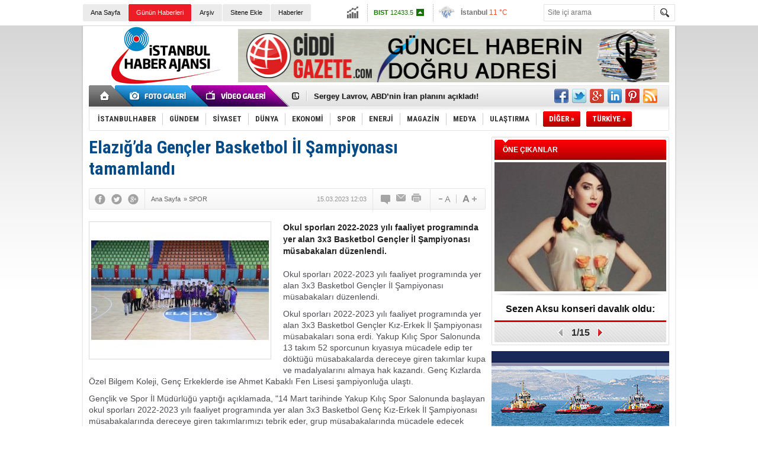

--- FILE ---
content_type: text/html; charset=UTF-8
request_url: https://www.istanbulhaber.com.tr/elazigda-gencler-basketbol-il-sampiyonasi-tamamlandi-haber-2300153.htm
body_size: 14138
content:
<!DOCTYPE html>
<html xmlns="http://www.w3.org/1999/xhtml" lang="tr-TR" itemscope itemtype="http://schema.org/NewsArticle">
<head>
<base href="https://www.istanbulhaber.com.tr/" target="_self"/>
<meta http-equiv="Content-Type" content="text/html; charset=UTF-8" />
<meta http-equiv="Refresh" content="300" />
<title>Elazığ’da Gençler Basketbol İl Şampiyonası tamamlandı</title>
<meta name="description" content="Okul sporları 2022-2023 yılı faaliyet programında yer alan 3x3 Basketbol Gençler İl Şampiyonası müsabakaları düzenlendi." />
<link rel="publisher" href="https://plus.google.com/101202028236920892892" />
<link rel="canonical" href="https://www.istanbulhaber.com.tr/elazigda-gencler-basketbol-il-sampiyonasi-tamamlandi-haber-2300153.htm" />
<link rel="image_src" type="image/jpeg" href="https://www.istanbulhaber.com.tr/d/news/2179159.jpg" />
<meta name="DC.date.issued" content="2023-03-15T12:03:21+03:00" />
<meta property="og:site_name" content="İstanbul Haber" />
<meta property="og:url" content="https://www.istanbulhaber.com.tr/elazigda-gencler-basketbol-il-sampiyonasi-tamamlandi-haber-2300153.htm" />
<meta property="og:title" content="Elazığ’da Gençler Basketbol İl Şampiyonası tamamlandı" />
<meta property="og:description" content="Okul sporları 2022-2023 yılı faaliyet programında yer alan 3x3 Basketbol Gençler İl Şampiyonası müsabakaları düzenlendi." />
<meta property="og:image" content="https://www.istanbulhaber.com.tr/d/news/2179159.jpg" />
<meta property="og:type" content="article" />
<meta name="twitter:card" content="summary">
<meta name="twitter:site" content="@isthaberajansi">
<meta name="twitter:url" content="https://www.istanbulhaber.com.tr/elazigda-gencler-basketbol-il-sampiyonasi-tamamlandi-haber-2300153.htm">
<meta name="twitter:title" content="Elazığ’da Gençler Basketbol İl Şampiyonası tamamlandı" />
<meta name="twitter:description" content="Okul sporları 2022-2023 yılı faaliyet programında yer alan 3x3 Basketbol Gençler İl Şampiyonası müsabakaları düzenlendi." />
<meta name="twitter:image" content="https://www.istanbulhaber.com.tr/d/news/2179159.jpg" />
<meta itemprop="thumbnailUrl" content="https://www.istanbulhaber.com.tr/d/news_t/2179159.jpg" />
<meta itemprop="articleSection" content="SPOR" />
<meta itemprop="dateCreated" content="2023-03-15T12:03:21+03:00" />
<meta itemprop="image" content="https://www.istanbulhaber.com.tr/d/news/2049914.jpg" />
<link href="https://www.istanbulhaber.com.tr/s/style.css?180621.css" type="text/css" rel="stylesheet" />
<script type="text/javascript" src="https://www.istanbulhaber.com.tr/s/function.js?180621.js"></script><meta name="google-site-verification" content="L0aLwZeVaq0qgw5WJRfI4sIGucTEbLywys5UXJX3UbY" />

<script>
  (function(i,s,o,g,r,a,m){i['GoogleAnalyticsObject']=r;i[r]=i[r]||function(){
  (i[r].q=i[r].q||[]).push(arguments)},i[r].l=1*new Date();a=s.createElement(o),
  m=s.getElementsByTagName(o)[0];a.async=1;a.src=g;m.parentNode.insertBefore(a,m)
  })(window,document,'script','//www.google-analytics.com/analytics.js','ga');

  ga('create', 'UA-49897505-1', 'istanbulhaber.com.tr');
  ga('send', 'pageview');

</script>
</head>
<body class="body_main">
<div class="main_container"><div class="base_topbar_outer"><div class="base_topbar base_position"><ul class="quick_launch"><li class="parent"><a href="/./" target="_self" title="Ana Sayfa">Ana Sayfa</a></li><li class="sole"><a href="/gunun-haberleri.htm" target="_self" title="Günün Haberleri">Günün Haberleri</a></li><li class="parent"><a href="/search_result.php" target="_self" title="Arşiv">Arşiv</a></li><li class="parent"><a href="/sitene-ekle.htm" target="_self" title="Sitene Ekle">Sitene Ekle</a></li><li class="parent"><a href="/gunun-haberleri.htm" target="_self" title="Haberler"><h1>Haberler</h1></a></li></ul><div class="currency_slider" id="currency_slider"><div class="viewport"><ul class="overview"><li class="up"><span><b>BIST</b> 12433.5</span></li><li class="down"><span><b>Altın</b> 7233.46</span></li><li class="up"><span><b>Dolar</b> 43.5</span></li><li class="down"><span><b>Euro</b> 51.9657</span></li></ul></div></div><div class="weather_slider" id="weather_slider"><div class="viewport"><ul class="overview"><li style="background-position: -3px -348px;"><span>İstanbul</span> 11 °C</li><li style="background-position: -3px -754px;"><span>Ankara</span> 8 °C</li><li style="background-position: -3px -986px;"><span>İzmir</span> 14 °C</li></ul></div></div><form action="search_result.php" method="get"><input class="search_input" type="text" name="search_key" placeholder="Site içi arama" /><input class="search_button" type="submit" value="" /></form></div></div><div class="base_outer clearfix"><div class="base_top base_position"><div class="logo"><a href="/" rel="home" title="İstanbul Haber"><img src="https://www.istanbulhaber.com.tr/s/i/logo.png" alt="İstanbul Haber" width="250" height="100" /></a></div><div class="banner"><div class="inner" id="banner_logo_side"><a href="https://www.ciddigazete.com/" target="_blank"><img src="https://www.istanbulhaber.com.tr/d/banner/ciddigazete-benner-735-90.jpg" width="728" height="90" alt=""/></a></div></div><div class="nav-mini"><a href="/" title="Anasayfa" rel="home"></a></div><div class="nav-mini-2"><a href="/foto-galeri/" title="Foto Galeri"></a><a href="/video-galeri/" title="Video Galeri"></a></div><div class="last_min" id="last_min"><div class="viewport"><ul class="overview"><li><a href="/mujdat-gezenden-bulent-ersoya-surpriz-haber-2321818.htm" title="Müjdat Gezen&#039;den ‘Bülent Ersoy’a sürpriz!">Müjdat Gezen'den ‘Bülent Ersoy’a sürpriz!</a></li><li><a href="/sergey-lavrov-abdnin-iran-planini-acikladi-haber-2321817.htm" title="Sergey Lavrov, ABD’nin İran planını açıkladı!">Sergey Lavrov, ABD’nin İran planını açıkladı!</a></li><li><a href="/ibrahim-haciosmanoglu-ameliyat-oldu-haber-2321815.htm" title="İbrahim Hacıosmanoğlu ameliyat oldu!">İbrahim Hacıosmanoğlu ameliyat oldu!</a></li><li><a href="/wilma-ellesin-nafaka-krizi-karar-cikti-haber-2321816.htm" title="Wilma Elles&#039;in nafaka krizi: Karar çıktı!">Wilma Elles'in nafaka krizi: Karar çıktı!</a></li><li><a href="/murat-ongundan-ibbye-elestiri-haber-2321797.htm" title="Murat Ongun’dan ‘İBB’ye eleştiri!">Murat Ongun’dan ‘İBB’ye eleştiri!</a></li><li><a href="/erdogandan-trumpa-iran-teklifi-haber-2321799.htm" title="Erdoğan&#039;dan Trump&#039;a ‘İran’ teklifi!">Erdoğan'dan Trump'a ‘İran’ teklifi!</a></li><li><a href="/deutsche-banka-kara-para-baskini-haber-2321806.htm" title="Deutsche Bank’a ‘Kara Para’ baskını!">Deutsche Bank’a ‘Kara Para’ baskını!</a></li><li><a href="/tupras-rafinerisinde-yangin-cikti-haber-2321814.htm" title="TÜPRAŞ rafinerisinde yangın çıktı!">TÜPRAŞ rafinerisinde yangın çıktı!</a></li><li><a href="/erken-secim-mi-baskin-secim-mi-olacak-haber-2321813.htm" title="Erken Seçim mi Baskın Seçim mi olacak?">Erken Seçim mi Baskın Seçim mi olacak?</a></li><li><a href="/bilal-erdogan-nasil-para-kazaniyor-acikladi-haber-2321812.htm" title="Bilal Erdoğan nasıl para kazanıyor? Açıkladı!">Bilal Erdoğan nasıl para kazanıyor? Açıkladı!</a></li><li><a href="/sezen-aksu-konseri-davalik-oldu-hande-yener-haber-2321811.htm" title="Sezen Aksu konseri davalık oldu: Hande Yener!">Sezen Aksu konseri davalık oldu: Hande Yener!</a></li><li><a href="/her-yeni-dogana-1000-dolar-trump-hesabi-haber-2321810.htm" title="Her yeni doğana 1000 Dolar: Trump hesabı!">Her yeni doğana 1000 Dolar: Trump hesabı!</a></li><li><a href="/hakan-tasiyanin-son-durumu-nasil-oldu-haber-2321809.htm" title="Hakan Taşıyan&#039;ın son durumu nasıl oldu?">Hakan Taşıyan'ın son durumu nasıl oldu?</a></li><li><a href="/iran-disisleri-bakani-arakci-turkiyeye-geliyor-haber-2321808.htm" title="İran Dışişleri Bakanı Arakçi, Türkiye&#039;ye geliyor!">İran Dışişleri Bakanı Arakçi, Türkiye'ye geliyor!</a></li><li><a href="/muhittin-boceke-uyusturucu-soku-haber-2321807.htm" title="Muhittin Böcek’e ‘Uyuşturucu’ şoku!">Muhittin Böcek’e ‘Uyuşturucu’ şoku!</a></li></ul></div></div><div class="social"><a href="https://www.facebook.com/istanbulhaberajans" style="background-position: left -168px;" target="_blank" title="Facebook ile paylaş"></a><a href="https://twitter.com/isthaberajansi" style="background-position: left -504px;" target="_blank" title="Twitter ile paylaş"></a><a href="https://plus.google.com/101202028236920892892" style="background-position: left -240px;" target="_blank" title="Google+ ile paylaş"></a><a href="http://www.linkedin.com/in/istanbulhaber" style="background-position: left -264px;" target="_blank" title="Linkedin ile paylaş"></a><a href="http://www.pinterest.com/istanbulhaber/" style="background-position: left -288px;" target="_blank" title="Pinterest ile paylaş"></a><a href="/rss/" style="background-position: left -144px;" target="_blank" title="RSS, News Feed, Haber Beslemesi"></a></div><ul class="nav"><li class="sep2"></li><li class="item " data-value="1"><a class="inr" href="/istanbulhaber-haberleri-1/" target="_self" title="İSTANBULHABER"><span>İSTANBULHABER</span></a><div class="subnav"><div class="inr"><div class="ani"><img src="https://www.istanbulhaber.com.tr/s/i/loading.gif" width="220" height="19" alt="" /></div><div class="content"></div></div><div class="btm"></div></div></li><li class="sep"></li><li class="item " data-value="2"><a class="inr" href="/gundem-haberleri-2/" target="_self" title="Gündem"><span>GÜNDEM</span></a><div class="subnav"><div class="inr"><div class="ani"><img src="https://www.istanbulhaber.com.tr/s/i/loading.gif" width="220" height="19" alt="" /></div><div class="content"></div></div><div class="btm"></div></div></li><li class="sep"></li><li class="item " data-value="3"><a class="inr" href="/siyaset-haberleri-3/" target="_self" title="SİYASET"><span>SİYASET</span></a><div class="subnav"><div class="inr"><div class="ani"><img src="https://www.istanbulhaber.com.tr/s/i/loading.gif" width="220" height="19" alt="" /></div><div class="content"></div></div><div class="btm"></div></div></li><li class="sep"></li><li class="item " data-value="4"><a class="inr" href="/dunya-haberleri-4/" target="_self" title="DÜNYA"><span>DÜNYA</span></a><div class="subnav"><div class="inr"><div class="ani"><img src="https://www.istanbulhaber.com.tr/s/i/loading.gif" width="220" height="19" alt="" /></div><div class="content"></div></div><div class="btm"></div></div></li><li class="sep"></li><li class="item " data-value="5"><a class="inr" href="/ekonomi-haberleri-5/" target="_self" title="EKONOMİ"><span>EKONOMİ</span></a><div class="subnav"><div class="inr"><div class="ani"><img src="https://www.istanbulhaber.com.tr/s/i/loading.gif" width="220" height="19" alt="" /></div><div class="content"></div></div><div class="btm"></div></div></li><li class="sep"></li><li class="item " data-value="6"><a class="inr" href="/spor-haberleri-6/" target="_self" title="SPOR"><span>SPOR</span></a><div class="subnav"><div class="inr"><div class="ani"><img src="https://www.istanbulhaber.com.tr/s/i/loading.gif" width="220" height="19" alt="" /></div><div class="content"></div></div><div class="btm"></div></div></li><li class="sep"></li><li class="item " data-value="7"><a class="inr" href="/enerji-haberleri-7/" target="_self" title="ENERJİ"><span>ENERJİ</span></a><div class="subnav"><div class="inr"><div class="ani"><img src="https://www.istanbulhaber.com.tr/s/i/loading.gif" width="220" height="19" alt="" /></div><div class="content"></div></div><div class="btm"></div></div></li><li class="sep"></li><li class="item " data-value="8"><a class="inr" href="/magazin-haberleri-8/" target="_self" title="MAGAZİN"><span>MAGAZİN</span></a><div class="subnav"><div class="inr"><div class="ani"><img src="https://www.istanbulhaber.com.tr/s/i/loading.gif" width="220" height="19" alt="" /></div><div class="content"></div></div><div class="btm"></div></div></li><li class="sep"></li><li class="item " data-value="12"><a class="inr" href="/medya-haberleri-12/" target="_self" title="MEDYA"><span>MEDYA</span></a><div class="subnav"><div class="inr"><div class="ani"><img src="https://www.istanbulhaber.com.tr/s/i/loading.gif" width="220" height="19" alt="" /></div><div class="content"></div></div><div class="btm"></div></div></li><li class="sep"></li><li class="item " data-value="13"><a class="inr" href="/ulastirma-haberleri-13/" target="_self" title="ULAŞTIRMA"><span>ULAŞTIRMA</span></a><div class="subnav"><div class="inr"><div class="ani"><img src="https://www.istanbulhaber.com.tr/s/i/loading.gif" width="220" height="19" alt="" /></div><div class="content"></div></div><div class="btm"></div></div></li><li class="sep"></li><li class="item other"><a class="inr" href="#" onclick="return false;" title="Diğer"><span>DİĞER »</span></a><div class="subnav"><div class="inr"><ul class="catlist clearfix"><li><a href="/teknoloji-haberleri-14/" target="_self" title="">TEKNOLOJİ</a></li><li><a href="/saglik-haberleri-15/" target="_self" title="">SAĞLIK</a></li><li><a href="/hukuk-haberleri-16/" target="_self" title="">HUKUK</a></li><li><a href="/cevre-haberleri-17/" target="_self" title="">ÇEVRE</a></li><li><a href="/sektor-haberleri-18/" target="_self" title="">SEKTÖR</a></li><li><a href="/yasam-haberleri-19/" target="_self" title="">YAŞAM</a></li><li><a href="/finans-haberleri-20/" target="_self" title="">FİNANS</a></li><li><a href="/3-sayfa-haberleri-25/" target="_self" title="">3.SAYFA</a></li><li><a href="/iletisim-haberleri-21/" target="_self" title="">İLETİŞİM</a></li><li><a href="/kultur-sanat-haberleri-22/" target="_self" title="">KÜLTÜR-SANAT</a></li><li><a href="/egitim-haberleri-23/" target="_self" title="">EĞİTİM</a></li><li><a href="/is-dunyasi-haberleri-24/" target="_self" title="">İŞ DÜNYASI</a></li><li><a href="/roportaj-haberleri-9/" target="_self" title="">RÖPORTAJ</a></li></ul></div><div class="btm"></div></div></li><li class="item other"><a class="inr" href="#" onclick="return false;" title="Diğer"><span>TÜRKİYE »</span></a><div class="subnav"><div class="inr"><ul class="catlist clearfix"><li><a href="haberler/adana-0001l.htm" target="_blank">Adana</a></li><li><a href="adiyaman-haberleri-2hy.htm" target="_blank">Adıyaman</a></li><li><a href="afyonkarahisar-haberleri-3hy.htm" target="_blank">Afyonkarahisar</a></li><li><a href="agri-haberleri-4hy.htm" target="_blank">Ağrı</a></li><li><a href="aksaray-haberleri-68hy.htm" target="_blank">Aksaray</a></li><li><a href="amasya-haberleri-5hy.htm" target="_blank">Amasya</a></li><li><a href="ankara-haberleri-6hy.htm" target="_blank">Ankara</a></li><li><a href="antalya-haberleri-7hy.htm" target="_blank">Antalya</a></li><li><a href="ardahan-haberleri-75hy.htm" target="_blank">Ardahan</a></li><li><a href="artvin-haberleri-8hy.htm" target="_blank">Artvin</a></li><li><a href="aydin-haberleri-9hy.htm" target="_blank">Aydın</a></li><li><a href="balikesir-haberleri-10hy.htm" target="_blank">Balıkesir</a></li><li><a href="bartin-haberleri-74hy.htm" target="_blank">Bartın</a></li><li><a href="batman-haberleri-72hy.htm" target="_blank">Batman</a></li><li><a href="bayburt-haberleri-69hy.htm" target="_blank">Bayburt</a></li><li><a href="bilecik-haberleri-11hy.htm" target="_blank">Bilecik</a></li><li><a href="bingol-haberleri-12hy.htm" target="_blank">Bingöl</a></li><li><a href="bitlis-haberleri-13hy.htm" target="_blank">Bitlis</a></li><li><a href="bolu-haberleri-14hy.htm" target="_blank">Bolu</a></li><li><a href="burdur-haberleri-15hy.htm" target="_blank">Burdur</a></li><li><a href="bursa-haberleri-16hy.htm" target="_blank">Bursa</a></li><li><a href="canakkale-haberleri-17hy.htm" target="_blank">Çanakkale</a></li><li><a href="cankiri-haberleri-18hy.htm" target="_blank">Çankırı</a></li><li><a href="corum-haberleri-19hy.htm" target="_blank">Çorum</a></li><li><a href="denizli-haberleri-20hy.htm" target="_blank">Denizli</a></li><li><a href="diyarbakir-haberleri-21hy.htm" target="_blank">Diyarbakır</a></li><li><a href="duzce-haberleri-81hy.htm" target="_blank">Düzce</a></li><li><a href="edirne-haberleri-22hy.htm" target="_blank">Edirne</a></li><li><a href="elazig-haberleri-23hy.htm" target="_blank">Elazığ</a></li><li><a href="erzincan-haberleri-24hy.htm" target="_blank">Erzincan</a></li><li><a href="erzurum-haberleri-25hy.htm" target="_blank">Erzurum</a></li><li><a href="eskisehir-haberleri-26hy.htm" target="_blank">Eskişehir</a></li><li><a href="gaziantep-haberleri-27hy.htm" target="_blank">Gaziantep</a></li><li><a href="giresun-haberleri-28hy.htm" target="_blank">Giresun</a></li><li><a href="gumushane-haberleri-29hy.htm" target="_blank">Gümüşhane</a></li><li><a href="hakkari-haberleri-30hy.htm" target="_blank">Hakkari</a></li><li><a href="hatay-haberleri-31hy.htm" target="_blank">Hatay</a></li><li><a href="igdir-haberleri-76hy.htm" target="_blank">Iğdır</a></li><li><a href="isparta-haberleri-32hy.htm" target="_blank">Isparta</a></li><li><a href="istanbul-haberleri-34hy.htm" target="_blank">İstanbul</a></li><li><a href="izmir-haberleri-35hy.htm" target="_blank">İzmir</a></li><li><a href="kahramanmaras-haberleri-46hy.htm" target="_blank">Kahramanmaraş</a></li><li><a href="karabuk-haberleri-78hy.htm" target="_blank">Karabük</a></li><li><a href="karaman-haberleri-70hy.htm" target="_blank">Karaman</a></li><li><a href="kars-haberleri-36hy.htm" target="_blank">Kars</a></li><li><a href="kastamonu-haberleri-37hy.htm" target="_blank">Kastamonu</a></li><li><a href="kayseri-haberleri-38hy.htm" target="_blank">Kayseri</a></li><li><a href="kilis-haberleri-79hy.htm" target="_blank">Kilis</a></li><li><a href="kirikkale-haberleri-71hy.htm" target="_blank">Kırıkkale</a></li><li><a href="kirklareli-haberleri-39hy.htm" target="_blank">Kırklareli</a></li><li><a href="kirsehir-haberleri-40hy.htm" target="_blank">Kırşehir</a></li><li><a href="kocaeli-haberleri-41hy.htm" target="_blank">Kocaeli</a></li><li><a href="konya-haberleri-42hy.htm" target="_blank">Konya</a></li><li><a href="kutahya-haberleri-43hy.htm" target="_blank">Kütahya</a></li><li><a href="malatya-haberleri-44hy.htm" target="_blank">Malatya</a></li><li><a href="manisa-haberleri-45hy.htm" target="_blank">Manisa</a></li><li><a href="mardin-haberleri-47hy.htm" target="_blank">Mardin</a></li><li><a href="mersin-haberleri-33hy.htm" target="_blank">Mersin</a></li><li><a href="mugla-haberleri-48hy.htm" target="_blank">Muğla</a></li><li><a href="mus-haberleri-49hy.htm" target="_blank">Muş</a></li><li><a href="nevsehir-haberleri-50hy.htm" target="_blank">Nevşehir</a></li><li><a href="nigde-haberleri-51hy.htm" target="_blank">Niğde</a></li><li><a href="ordu-haberleri-52hy.htm" target="_blank">Ordu</a></li><li><a href="osmaniye-haberleri-80hy.htm" target="_blank">Osmaniye</a></li><li><a href="rize-haberleri-53hy.htm" target="_blank">Rize</a></li><li><a href="sakarya-haberleri-54hy.htm" target="_blank">Sakarya</a></li><li><a href="samsun-haberleri-55hy.htm" target="_blank">Samsun</a></li><li><a href="sanliurfa-haberleri-63hy.htm" target="_blank">Şanlıurfa</a></li><li><a href="siirt-haberleri-56hy.htm" target="_blank">Siirt</a></li><li><a href="sinop-haberleri-57hy.htm" target="_blank">Sinop</a></li><li><a href="sirnak-haberleri-73hy.htm" target="_blank">Şırnak</a></li><li><a href="sivas-haberleri-58hy.htm" target="_blank">Sivas</a></li><li><a href="tekirdag-haberleri-59hy.htm" target="_blank">Tekirdağ</a></li><li><a href="tokat-haberleri-60hy.htm" target="_blank">Tokat</a></li><li><a href="trabzon-haberleri-61hy.htm" target="_blank">Trabzon</a></li><li><a href="tunceli-haberleri-62hy.htm" target="_blank">Tunceli</a></li><li><a href="usak-haberleri-64hy.htm" target="_blank">Uşak</a></li><li><a href="van-haberleri-65hy.htm" target="_blank">Van</a></li><li><a href="yalova-haberleri-77hy.htm" target="_blank">Yalova</a></li><li><a href="yozgat-haberleri-66hy.htm" target="_blank">Yozgat</a></li><li><a href="zonguldak-haberleri-67hy.htm" target="_blank">Zonguldak</a></li></ul></div><div class="btm"></div></div></li></ul></div></div><div class="base_outer"><div id="base" class="base base_position clearfix"><div id="base_middle" class="base_middle"><div class="middle_content_title"><h1 itemprop="name">Elazığ’da Gençler Basketbol İl Şampiyonası tamamlandı</h1></div><div class="middle_content_top"><div class="top_social"><script type="text/javascript">showBookmark3();</script></div><div class="nav" itemscope itemtype="http://data-vocabulary.org/Breadcrumb"><a itemprop="url" href="/" rel="home"><span itemprop="title">Ana Sayfa</span></a><span itemprop="child" itemscope itemtype="http://data-vocabulary.org/Breadcrumb">&raquo; <a itemprop="url" href="/spor-haberleri-6/" rel="self"><span itemprop="title">SPOR</span></a></span></div><div class="text_size"><img src="https://www.istanbulhaber.com.tr/s/i/1x1.gif" onclick="changeFontSize('#news_content', 'd');" title="Yazıyı küçült" width="24" height="18" alt="" /><img src="https://www.istanbulhaber.com.tr/s/i/1x1.gif" onclick="changeFontSize('#news_content', 'u');" title="Yazıyı büyüt" width="24" height="18" alt="" /></div><div class="tools"><a class="go_comment" rel="nofollow" href="#" onclick="$.scrollTo('.comment_add', 600); return false;" target="_blank" title="Yorum Yap"></a><a class="go_send" rel="nofollow" href="javascript:void(0)" onclick="return openPopUp_520x390('https://www.istanbulhaber.com.tr/send_to_friend.php?type=1&amp;id=2300153');" title="Arkadaşına Gönder"></a><a class="go_print" rel="nofollow" href="javascript:void(0)" onclick="return openPopUp_670x500('https://www.istanbulhaber.com.tr/print.php?type=1&amp;id=2300153')" title="Yazdır"></a></div><div class="top_date" itemprop="datePublished" content="2023-03-15T12:03:30+03:00">15.03.2023 12:03</div></div><div class="middle_content"><div class="news_detail"><div class="side_detail"><img itemprop="image" class="image" src="https://www.istanbulhaber.com.tr/d/news/2179159.jpg" alt="Elazığ’da Gençler Basketbol İl Şampiyonası tamamlandı" width="300" height="225" /></div><div itemprop="description" class="short_content">Okul sporları 2022-2023 yılı faaliyet programında yer alan 3x3 Basketbol Gençler İl Şampiyonası müsabakaları düzenlendi.</div><div itemprop="articleBody" id="news_content" class="text_content"><p>Okul sporları 2022-2023 yılı faaliyet programında yer alan 3x3 Basketbol Gençler İl Şampiyonası müsabakaları düzenlendi.</p><p>Okul sporları 2022-2023 yılı faaliyet programında yer alan 3x3 Basketbol Gençler Kız-Erkek İl Şampiyonası müsabakaları sona erdi. Yakup Kılıç Spor Salonunda 13 takım 52 sporcunun kıyasıya mücadele edip ter döktüğü müsabakalarda dereceye giren takımlar kupa ve madalyalarını almaya hak kazandı. Genç Kızlarda Özel Bilgem Koleji, Genç Erkeklerde ise Ahmet Kabaklı Fen Lisesi şampiyonluğa ulaştı.</p><p>Gençlik ve Spor İl Müdürlüğü yaptığı açıklamada, "14 Mart tarihinde Yakup Kılıç Spor Salonunda başlayan okul sporları 2022-2023 yılı faaliyet programında yer alan 3x3 Basketbol Genç Kız-Erkek İl Şampiyonası müsabakalarında dereceye giren takımlarımızı tebrik eder, grup müsabakalarında mücadele edecek takımlarımıza başarılar dileriz" ifadelerini kullandı.</p><p><img src="https://www.istanbulhaber.com.tr/d/other/2023/03/15/elazigda-gencler-basketbol-il-sampiyonasi-tamamlandi.jpg" alt="Elazığ’da Gençler Basketbol İl Şampiyonası tamamlandı" width="740" height="415" /></p></div><div class="clear"></div><div class="source">Kaynak: <img src="https://www.istanbulhaber.com.tr/d/news_source/2.jpg" align="absmiddle" alt="Haber Kaynağı" width="67" height="16" /></div></div><div class="comment_navigation"><div class="container"><div class="tools"><a class="go_send" rel="nofollow" href="javascript:void(0)" onclick="return openPopUp_520x390('https://www.istanbulhaber.com.tr/send_to_friend.php?type=1&amp;id=2300153');" title="Arkadaşına Gönder"></a><a class="go_print" rel="nofollow" href="javascript:void(0)" onclick="return openPopUp_670x500('https://www.istanbulhaber.com.tr/print.php?type=1&amp;id=2300153')" title="Yazdır"></a><a class="go_top" rel="nofollow" href="/elazigda-gencler-basketbol-il-sampiyonasi-tamamlandi-haber-2300153.htm#top" onclick="scrollPage(0); return false;" title="Yukarı"></a></div><script type="text/javascript">showBookmark4();</script><script type="text/javascript">showBookmark2();</script></div></div><div class="comment_add"><form method="post" id="comment_form" onsubmit="return addComment(1, 2300153);"><textarea name="comment_content" id="comment_content" class="comment_content" rows="6" placeholder="Yorumunuz"></textarea><input type="text" name="member_name" id="member_name" class="member_name" placeholder="Adınız" /><input type="submit" name="comment_submit" id="comment_submit" class="comment_submit" value="GÖNDER" /> </form><div class="info"></div></div><div class="comment"><div class="container"><div class="content" align="center">Bu habere henüz yorum eklenmemiştir.</div></div><div class="btm"></div></div><div class="latest_gallery"><div class="caption">SON EKLENEN <span>GALERİLER</span></div><ul class="content"></ul></div><div class="middle_sub_page_title"><span>Diğer Haberler</span></div><div class="news_set"><div class="inner clearfix"><div><a class="image" href="/ibrahim-haciosmanoglu-ameliyat-oldu-haber-2321815.htm" title="İbrahim Hacıosmanoğlu ameliyat oldu!"><img src="https://www.istanbulhaber.com.tr/d/news_t/2204906.jpg" alt="İbrahim Hacıosmanoğlu ameliyat oldu!" width="210" height="157" /></a><a class="content" href="/ibrahim-haciosmanoglu-ameliyat-oldu-haber-2321815.htm" title="İbrahim Hacıosmanoğlu ameliyat oldu!"><span>İbrahim Hacıosmanoğlu ameliyat oldu!</span>Odatv'nin edindiği bilgilere göre TFF Başkanı İbrahim Hacıosmanoğlu, Yeditepe Üniversitesi Hastanesi'nde aort damarı genişlemesi nedeniyle ameliyat oldu.</a></div><div><a class="image" href="/oyundan-alinan-arda-guler-cilgina-dondu-haber-2321798.htm" title="Oyundan alınan ‘Arda Güler’ çılgına döndü!"><img src="https://www.istanbulhaber.com.tr/d/news_t/2204768.jpg" alt="Oyundan alınan ‘Arda Güler’ çılgına döndü!" width="210" height="157" /></a><a class="content" href="/oyundan-alinan-arda-guler-cilgina-dondu-haber-2321798.htm" title="Oyundan alınan ‘Arda Güler’ çılgına döndü!"><span>Oyundan alınan ‘Arda Güler’ çılgına döndü!</span>Şampiyonlar Ligi’nde final gecesi nefes kesti. Benfica, Real Madrid’i 4-2 devirerek play-off’a uzanırken Arda Güler’in oyundan alınmasına tepkisi geceye damga vurdu.</a></div><div><a class="image" href="/montellanin-eminonu-keyfi-balik-ekmek-haber-2321786.htm" title="Montella&#039;nın &#039;Eminönü&#039; keyfi: Balık Ekmek!"><img src="https://www.istanbulhaber.com.tr/d/news_t/2208050.jpg" alt="Montella&#039;nın &#039;Eminönü&#039; keyfi: Balık Ekmek!" width="210" height="157" /></a><a class="content" href="/montellanin-eminonu-keyfi-balik-ekmek-haber-2321786.htm" title="Montella&#039;nın &#039;Eminönü&#039; keyfi: Balık Ekmek!"><span>Montella'nın 'Eminönü' keyfi: Balık Ekmek!</span>A Milli Futbol Takımı Teknik Direktörü Vincenzo Montella, İstanbul’da Eminönü’nde balık ekmek yerken görüntülendi. İtalyan teknik adamın halk arasındaki samimi tavırları dikkat çekti.</a></div><div><a class="image" href="/okan-buruk-manchester-cityye-meydan-okudu-haber-2321796.htm" title="Okan Buruk, Manchester City&#039;ye meydan okudu!"><img src="https://www.istanbulhaber.com.tr/d/news_t/2208070.jpg" alt="Okan Buruk, Manchester City&#039;ye meydan okudu!" width="210" height="157" /></a><a class="content" href="/okan-buruk-manchester-cityye-meydan-okudu-haber-2321796.htm" title="Okan Buruk, Manchester City&#039;ye meydan okudu!"><span>Okan Buruk, Manchester City'ye meydan okudu!</span>Galatasaray Teknik Direktörü Okan Buruk, Manchester City maçı öncesi basın toplantısında güçlü rakibine meydan okudu. Buruk, İngiltere'ye kazanmak için geldiklerini söyledi.</a></div><div><a class="image" href="/erdogan-oneal-bulusmasi-bulusmanin-sebebi-haber-2321750.htm" title="Erdoğan - O’Neal buluşması: Buluşmanın sebebi…!"><img src="https://www.istanbulhaber.com.tr/d/news_t/2207948.jpg" alt="Erdoğan - O’Neal buluşması: Buluşmanın sebebi…!" width="210" height="157" /></a><a class="content" href="/erdogan-oneal-bulusmasi-bulusmanin-sebebi-haber-2321750.htm" title="Erdoğan - O’Neal buluşması: Buluşmanın sebebi…!"><span>Erdoğan - O’Neal buluşması: Buluşmanın sebebi…!</span>Cumhurbaşkanı Recep Tayyip Erdoğan ile NBA efsanesi Shaquille O’Neal’ın İstanbul’daki buluşması, sosyal medyada viral oldu. O’Neal’ın bir reklam anlaşması için Türkiye'ye geldiği öğrenildi.</a></div><div><a class="image" href="/cenk-ergune-bahis-cezasi-haber-2321745.htm" title="Cenk Ergün&#039;e bahis cezası!"><img src="https://www.istanbulhaber.com.tr/d/news_t/2207936.jpg" alt="Cenk Ergün&#039;e bahis cezası!" width="210" height="157" /></a><a class="content" href="/cenk-ergune-bahis-cezasi-haber-2321745.htm" title="Cenk Ergün&#039;e bahis cezası!"><span>Cenk Ergün'e bahis cezası!</span>PFDK, bahis soruşturması kapsamında 100’ü aşkın futbol menajerine 45 gün ile 12 ay arasında değişen hak mahrumiyeti cezaları verdi. Ceza alan isimler arasında Cenk Ergün de yer aldı.</a></div></div></div><div class="news_list_view"><li><a href="/sadettin-saran-hakim-karsisinda-yasadisi-bahis-haber-2321740.htm" title="Sadettin Saran, Hâkim karşısında: Yasadışı bahis!">Sadettin Saran, Hâkim karşısında: Yasadışı bahis!</a><span>22 Ocak 2026 Perşembe 14:30</span></li><li><a href="/shaquille-oneal-erdogan-ile-bulustu-haber-2321697.htm" title="Shaquille O&#039;Neal, Erdoğan ile buluştu!">Shaquille O&#039;Neal, Erdoğan ile buluştu!</a><span>21 Ocak 2026 Çarşamba 09:30</span></li><li><a href="/umit-karanin-uyusturucu-test-sonucu-haber-2321702.htm" title="Ümit Karan&#039;ın uyuşturucu test sonucu…!">Ümit Karan&#039;ın uyuşturucu test sonucu…!</a><span>20 Ocak 2026 Salı 13:00</span></li><li><a href="/galatasaray-atletico-madrid-hakem-belli-oldu-haber-2321688.htm" title="Galatasaray - Atletico Madrid: Hakem, belli oldu!">Galatasaray - Atletico Madrid: Hakem, belli oldu!</a><span>19 Ocak 2026 Pazartesi 15:30</span></li><li><a href="/sihirbaz-reklami-kriz-cikardi-hakan-calhanogluna-mahkemeden-ret-haber-2321684.htm" title="&#039;Sihirbaz&#039; reklamı kriz çıkardı: Hakan Çalhanoğlu&#039;na ‘Mahkeme’den ret!">&#039;Sihirbaz&#039; reklamı kriz çıkardı: Hakan Çalhanoğlu&#039;na ‘Mahkeme’den ret!</a><span>19 Ocak 2026 Pazartesi 13:00</span></li><li><a href="/yesilaydan-sadettin-sarana-plaket-haber-2321667.htm" title="Yeşilay&#039;dan ‘Sadettin Saran&#039;a plaket!">Yeşilay&#039;dan ‘Sadettin Saran&#039;a plaket!</a><span>18 Ocak 2026 Pazar 01:00</span></li><li><a href="/uyusturucu-sorusturmasinda-18-gozalti-haber-2321625.htm" title="Uyuşturucu soruşturmasında 18 gözaltı!">Uyuşturucu soruşturmasında 18 gözaltı!</a><span>15 Ocak 2026 Perşembe 11:30</span></li><li><a href="/serdar-bilgiliden-mhpye-ziyaret-haber-2321621.htm" title="Serdar Bilgili&#039;den MHP&#039;ye ziyaret!">Serdar Bilgili&#039;den MHP&#039;ye ziyaret!</a><span>15 Ocak 2026 Perşembe 11:15</span></li><li><a href="/umit-karan-gozaltina-alindi-haber-2321623.htm" title="Ümit Karan, gözaltına alındı!">Ümit Karan, gözaltına alındı!</a><span>15 Ocak 2026 Perşembe 10:45</span></li><li><a href="/real-madridden-arda-guler-hatasi-haber-2321576.htm" title="Real Madrid&#039;den ‘Arda Güler’ hatası!">Real Madrid&#039;den ‘Arda Güler’ hatası!</a><span>12 Ocak 2026 Pazartesi 11:00</span></li></div></div></div><div id="base_side" class="base_side"><div class="headline_side" id="headline_side"><div class="caption">ÖNE ÇIKANLAR</div><div class="viewport"><ul class="overview"><li><a href="/sezen-aksu-konseri-davalik-oldu-hande-yener-haber-2321811.htm" class="image"  title="Sezen Aksu konseri davalık oldu: Hande Yener!"><img src="https://www.istanbulhaber.com.tr/d/news/2208105.jpg" alt="Sezen Aksu konseri davalık oldu: Hande Yener!" width="290" height="218" /></a><a href="/sezen-aksu-konseri-davalik-oldu-hande-yener-haber-2321811.htm" class="title"  title="Sezen Aksu konseri davalık oldu: Hande Yener!">Sezen Aksu konseri davalık oldu: Hande Yener!</a></li><li><a href="/hakan-tasiyanin-son-durumu-nasil-oldu-haber-2321809.htm" class="image"  title="Hakan Taşıyan&#039;ın son durumu nasıl oldu?"><img src="https://www.istanbulhaber.com.tr/s/i/1x1.gif" data-src="https://www.istanbulhaber.com.tr/d/news/2208099.jpg" alt="Hakan Taşıyan&#039;ın son durumu nasıl oldu?" width="290" height="218" /></a><a href="/hakan-tasiyanin-son-durumu-nasil-oldu-haber-2321809.htm" class="title"  title="Hakan Taşıyan&#039;ın son durumu nasıl oldu?">Hakan Taşıyan'ın son durumu nasıl oldu?</a></li><li><a href="/gullunun-olumunde-para-ve-altin-ayrintisi-haber-2321805.htm" class="image"  title="Güllü&#039;nün ölümünde &#039;Para ve Altın&#039; ayrıntısı!"><img src="https://www.istanbulhaber.com.tr/s/i/1x1.gif" data-src="https://www.istanbulhaber.com.tr/d/news/2208085.jpg" alt="Güllü&#039;nün ölümünde &#039;Para ve Altın&#039; ayrıntısı!" width="290" height="218" /></a><a href="/gullunun-olumunde-para-ve-altin-ayrintisi-haber-2321805.htm" class="title"  title="Güllü&#039;nün ölümünde &#039;Para ve Altın&#039; ayrıntısı!">Güllü'nün ölümünde 'Para ve Altın' ayrıntısı!</a></li><li><a href="/16-ismin-uyusturucu-test-sonucu-aciklandi-haber-2321802.htm" class="image"  title="16 ismin uyuşturucu test sonucu açıklandı!"><img src="https://www.istanbulhaber.com.tr/s/i/1x1.gif" data-src="https://www.istanbulhaber.com.tr/d/news/2208077.jpg" alt="16 ismin uyuşturucu test sonucu açıklandı!" width="290" height="218" /></a><a href="/16-ismin-uyusturucu-test-sonucu-aciklandi-haber-2321802.htm" class="title"  title="16 ismin uyuşturucu test sonucu açıklandı!">16 ismin uyuşturucu test sonucu açıklandı!</a></li><li><a href="/oyundan-alinan-arda-guler-cilgina-dondu-haber-2321798.htm" class="image"  title="Oyundan alınan ‘Arda Güler’ çılgına döndü!"><img src="https://www.istanbulhaber.com.tr/s/i/1x1.gif" data-src="https://www.istanbulhaber.com.tr/d/news/2204768.jpg" alt="Oyundan alınan ‘Arda Güler’ çılgına döndü!" width="290" height="218" /></a><a href="/oyundan-alinan-arda-guler-cilgina-dondu-haber-2321798.htm" class="title"  title="Oyundan alınan ‘Arda Güler’ çılgına döndü!">Oyundan alınan ‘Arda Güler’ çılgına döndü!</a></li><li><a href="/montellanin-eminonu-keyfi-balik-ekmek-haber-2321786.htm" class="image"  title="Montella&#039;nın &#039;Eminönü&#039; keyfi: Balık Ekmek!"><img src="https://www.istanbulhaber.com.tr/s/i/1x1.gif" data-src="https://www.istanbulhaber.com.tr/d/news/2208050.jpg" alt="Montella&#039;nın &#039;Eminönü&#039; keyfi: Balık Ekmek!" width="290" height="218" /></a><a href="/montellanin-eminonu-keyfi-balik-ekmek-haber-2321786.htm" class="title"  title="Montella&#039;nın &#039;Eminönü&#039; keyfi: Balık Ekmek!">Montella'nın 'Eminönü' keyfi: Balık Ekmek!</a></li><li><a href="/deniz-akkayanin-adi-yine-karisti-uyusturucu-polemigi-haber-2321789.htm" class="image"  title="Deniz Akkaya’nın adı yine karıştı: Uyuşturucu polemiği!"><img src="https://www.istanbulhaber.com.tr/s/i/1x1.gif" data-src="https://www.istanbulhaber.com.tr/d/news/2207411.jpg" alt="Deniz Akkaya’nın adı yine karıştı: Uyuşturucu polemiği!" width="290" height="218" /></a><a href="/deniz-akkayanin-adi-yine-karisti-uyusturucu-polemigi-haber-2321789.htm" class="title"  title="Deniz Akkaya’nın adı yine karıştı: Uyuşturucu polemiği!">Deniz Akkaya’nın adı yine karıştı: Uyuşturucu polemiği!</a></li><li><a href="/mujdat-gezenden-seha-okusa-son-gorev-haber-2321792.htm" class="image"  title="Müjdat Gezen’den ‘Seha Okuş&#039;a son görev!"><img src="https://www.istanbulhaber.com.tr/s/i/1x1.gif" data-src="https://www.istanbulhaber.com.tr/d/news/2203883.jpg" alt="Müjdat Gezen’den ‘Seha Okuş&#039;a son görev!" width="290" height="218" /></a><a href="/mujdat-gezenden-seha-okusa-son-gorev-haber-2321792.htm" class="title"  title="Müjdat Gezen’den ‘Seha Okuş&#039;a son görev!">Müjdat Gezen’den ‘Seha Okuş'a son görev!</a></li><li><a href="/tarkana-ata-demirer-ve-sibel-can-surprizi-haber-2321780.htm" class="image"  title="Tarkan’a Ata Demirer ve Sibel Can sürprizi!"><img src="https://www.istanbulhaber.com.tr/s/i/1x1.gif" data-src="https://www.istanbulhaber.com.tr/d/news/2205950.jpg" alt="Tarkan’a Ata Demirer ve Sibel Can sürprizi!" width="290" height="218" /></a><a href="/tarkana-ata-demirer-ve-sibel-can-surprizi-haber-2321780.htm" class="title"  title="Tarkan’a Ata Demirer ve Sibel Can sürprizi!">Tarkan’a Ata Demirer ve Sibel Can sürprizi!</a></li><li><a href="/okan-buruk-manchester-cityye-meydan-okudu-haber-2321796.htm" class="image"  title="Okan Buruk, Manchester City&#039;ye meydan okudu!"><img src="https://www.istanbulhaber.com.tr/s/i/1x1.gif" data-src="https://www.istanbulhaber.com.tr/d/news/2208070.jpg" alt="Okan Buruk, Manchester City&#039;ye meydan okudu!" width="290" height="218" /></a><a href="/okan-buruk-manchester-cityye-meydan-okudu-haber-2321796.htm" class="title"  title="Okan Buruk, Manchester City&#039;ye meydan okudu!">Okan Buruk, Manchester City'ye meydan okudu!</a></li><li><a href="/hakan-tasiyan-kalp-krizi-gecirdi-haber-2321779.htm" class="image"  title="Hakan Taşıyan, kalp krizi geçirdi!"><img src="https://www.istanbulhaber.com.tr/s/i/1x1.gif" data-src="https://www.istanbulhaber.com.tr/d/news/2208034.jpg" alt="Hakan Taşıyan, kalp krizi geçirdi!" width="290" height="218" /></a><a href="/hakan-tasiyan-kalp-krizi-gecirdi-haber-2321779.htm" class="title"  title="Hakan Taşıyan, kalp krizi geçirdi!">Hakan Taşıyan, kalp krizi geçirdi!</a></li><li><a href="/sosyetik-site-savoyda-2-perde-osman-carmikli-haber-2321746.htm" class="image"  title="Sosyetik site Savoy’da 2. perde: Osman Çarmıklı!"><img src="https://www.istanbulhaber.com.tr/s/i/1x1.gif" data-src="https://www.istanbulhaber.com.tr/d/news/2207939.jpg" alt="Sosyetik site Savoy’da 2. perde: Osman Çarmıklı!" width="290" height="218" /></a><a href="/sosyetik-site-savoyda-2-perde-osman-carmikli-haber-2321746.htm" class="title"  title="Sosyetik site Savoy’da 2. perde: Osman Çarmıklı!">Sosyetik site Savoy’da 2. perde: Osman Çarmıklı!</a></li><li><a href="/erdogan-oneal-bulusmasi-bulusmanin-sebebi-haber-2321750.htm" class="image"  title="Erdoğan - O’Neal buluşması: Buluşmanın sebebi…!"><img src="https://www.istanbulhaber.com.tr/s/i/1x1.gif" data-src="https://www.istanbulhaber.com.tr/d/news/2207948.jpg" alt="Erdoğan - O’Neal buluşması: Buluşmanın sebebi…!" width="290" height="218" /></a><a href="/erdogan-oneal-bulusmasi-bulusmanin-sebebi-haber-2321750.htm" class="title"  title="Erdoğan - O’Neal buluşması: Buluşmanın sebebi…!">Erdoğan - O’Neal buluşması: Buluşmanın sebebi…!</a></li><li><a href="/cenk-ergune-bahis-cezasi-haber-2321745.htm" class="image"  title="Cenk Ergün&#039;e bahis cezası!"><img src="https://www.istanbulhaber.com.tr/s/i/1x1.gif" data-src="https://www.istanbulhaber.com.tr/d/news/2207936.jpg" alt="Cenk Ergün&#039;e bahis cezası!" width="290" height="218" /></a><a href="/cenk-ergune-bahis-cezasi-haber-2321745.htm" class="title"  title="Cenk Ergün&#039;e bahis cezası!">Cenk Ergün'e bahis cezası!</a></li><li><a href="/mustafa-koc-mezari-basinda-anildi-haber-2321742.htm" class="image"  title="Mustafa Koç, mezarı başında anıldı!"><img src="https://www.istanbulhaber.com.tr/s/i/1x1.gif" data-src="https://www.istanbulhaber.com.tr/d/news/2207927.jpg" alt="Mustafa Koç, mezarı başında anıldı!" width="290" height="218" /></a><a href="/mustafa-koc-mezari-basinda-anildi-haber-2321742.htm" class="title"  title="Mustafa Koç, mezarı başında anıldı!">Mustafa Koç, mezarı başında anıldı!</a></li></ul></div><div class="buttons prev" title="Geri"></div><div class="pager2">1/20</div><div class="buttons next" title="İleri"></div></div><div class="banner side_banner"><a href="https://www.sanmar.com.tr/towage-tr/" target="https://www.sanmar.com.tr/towage-tr/"><img src="https://www.istanbulhaber.com.tr/d/banner/sanmar_ulastirma_300x250.20190116112753.jpg" width="300" height="250" alt=""/></a></div><div class="side_caption side_caption_3"><a href="/foto-galeri/" title="Foto Galeri">FOTO GALERİ</a></div><div class="side_content"><ul class="gallery_side" id="gallery_side"><li class="item"><a href="/galeri/askeri-gemi-mezarligindaki-terk-edilmis-gemilerin-etkileyici-goruntuleri-2244.htm" title="Askeri gemi mezarlığındaki terk edilmiş gemilerin etkileyici görüntüleri"><img src="https://www.istanbulhaber.com.tr/d/gallery/2244_s.jpg" alt="Askeri gemi mezarlığındaki terk edilmiş gemilerin etkileyici görüntüleri" width="127" height="96" /><span class="tl"></span><span class="wrapword">Askeri gemi mezarlığındaki terk edilmiş gemilerin etkileyici görüntüleri</span></a></li><li class="sep"></li><li class="item"><a href="/galeri/kapadokyanin-kalbi-narligol-ilkbaharda-bir-baska-guzel-2243.htm" title="Kapadokya&#039;nın &#039;kalbi&#039; Narlıgöl ilkbaharda bir başka güzel"><img src="https://www.istanbulhaber.com.tr/d/gallery/2243_s.jpg" alt="Kapadokya&#039;nın &#039;kalbi&#039; Narlıgöl ilkbaharda bir başka güzel" width="127" height="96" /><span class="tl"></span><span class="wrapword">Kapadokya'nın 'kalbi' Narlıgöl ilkbaharda bir başka güzel</span></a></li><li class="item"><a href="/galeri/ziyaretcisiz-kalan-akdamar-adasi-badem-cicekleri-ile-gorsel-bir-guzellik-2242.htm" title="Ziyaretçisiz kalan Akdamar Adası badem çiçekleri ile görsel bir güzellik"><img src="https://www.istanbulhaber.com.tr/d/gallery/2242_s.jpg" alt="Ziyaretçisiz kalan Akdamar Adası badem çiçekleri ile görsel bir güzellik" width="127" height="96" /><span class="tl"></span><span class="wrapword">Ziyaretçisiz kalan Akdamar Adası badem çiçekleri ile görsel bir güzellik</span></a></li><li class="sep"></li><li class="item"><a href="/galeri/haftanin-fotograflari-2241.htm" title="Haftanın fotoğrafları"><img src="https://www.istanbulhaber.com.tr/d/gallery/2241_s.jpg" alt="Haftanın fotoğrafları" width="127" height="96" /><span class="tl"></span><span class="wrapword">Haftanın fotoğrafları</span></a></li></ul><div class="side_content_pager gallery_side_pager"><div class="pager"><span data-value="1">1</span><span data-value="2">2</span><span data-value="3">3</span><span data-value="4">4</span><span data-value="5">5</span><span data-value="6">6</span><span data-value="7">7</span><span data-value="8">8</span></div></div></div><div class="side_content_bottom"></div><div class="side_caption"><span onclick="return changeMostlyPage(1, 1);">ÇOK OKUNANLAR</span></div><div class="side_content"><div class="mostly_readed" id="mostly_readed_1"><ul><li><a href="/deutsche-banka-kara-para-baskini-haber-2321806.htm" class="image" title="Deutsche Bank’a ‘Kara Para’ baskını!"><img src="https://www.istanbulhaber.com.tr/d/news_t/2208089.jpg" alt="Deutsche Bank’a ‘Kara Para’ baskını!" width="150" height="112" /></a><a href="/deutsche-banka-kara-para-baskini-haber-2321806.htm" class="title" title="Deutsche Bank’a ‘Kara Para’ baskını!">Deutsche Bank’a ‘Kara Para’ baskını!</a></li><li class="sep"></li><li><a href="/erdogandan-trumpa-iran-teklifi-haber-2321799.htm" class="image" title="Erdoğan&#039;dan Trump&#039;a ‘İran’ teklifi!"><img src="https://www.istanbulhaber.com.tr/d/news_t/2207745.jpg" alt="Erdoğan&#039;dan Trump&#039;a ‘İran’ teklifi!" width="150" height="112" /></a><a href="/erdogandan-trumpa-iran-teklifi-haber-2321799.htm" class="title" title="Erdoğan&#039;dan Trump&#039;a ‘İran’ teklifi!">Erdoğan'dan Trump'a ‘İran’ teklifi!</a></li><li class="sep"></li><li><a href="/murat-ongundan-ibbye-elestiri-haber-2321797.htm" class="image" title="Murat Ongun’dan ‘İBB’ye eleştiri!"><img src="https://www.istanbulhaber.com.tr/d/news_t/2207275.jpg" alt="Murat Ongun’dan ‘İBB’ye eleştiri!" width="150" height="112" /></a><a href="/murat-ongundan-ibbye-elestiri-haber-2321797.htm" class="title" title="Murat Ongun’dan ‘İBB’ye eleştiri!">Murat Ongun’dan ‘İBB’ye eleştiri!</a></li><li class="sep"></li><li><a href="/wilma-ellesin-nafaka-krizi-karar-cikti-haber-2321816.htm" class="image" title="Wilma Elles&#039;in nafaka krizi: Karar çıktı!"><img src="https://www.istanbulhaber.com.tr/d/news_t/2208120.jpg" alt="Wilma Elles&#039;in nafaka krizi: Karar çıktı!" width="150" height="112" /></a><a href="/wilma-ellesin-nafaka-krizi-karar-cikti-haber-2321816.htm" class="title" title="Wilma Elles&#039;in nafaka krizi: Karar çıktı!">Wilma Elles'in nafaka krizi: Karar çıktı!</a></li><li class="sep"></li></ul><div class="sub_link"><span onclick="return changeMostlyPage(1, 2);">DÜN</span>|<span onclick="return changeMostlyPage(1, 3);">BU HAFTA</span>|<span onclick="return changeMostlyPage(1, 4);">BU AY</span></div></div></div><div class="side_content_bottom"></div><div class="side_caption side_caption_2"><a href="/yazarlar.htm" title="Yazarlar">YAZARLAR</a></div><div class="side_content"><div class="author_side" id="author_side_1"><div class="viewport"><ul class="overview"><li><a class="content" href="/yazi/hangi-yalanini-duzelteyim-mubariz-342.htm" title="Hangi yalanını düzelteyim Mübariz!">Recep Canpolat<span>Hangi yalanını düzelteyim Mübariz!</span></a><a class="image" href="/yazi/hangi-yalanini-duzelteyim-mubariz-342.htm" title="Hangi yalanını düzelteyim Mübariz!"><img src="https://www.istanbulhaber.com.tr/d/author/1_s.jpg" alt="Recep Canpolat" width="45" height="54" /></a></li><li><a class="content" href="/yazi/gazeteci-siyaset-ve-cemiyet-338.htm" title="Gazeteci, Siyaset ve Cemiyet…">Hasan Ulusoy<span>Gazeteci, Siyaset ve Cemiyet…</span></a><a class="image" href="/yazi/gazeteci-siyaset-ve-cemiyet-338.htm" title="Gazeteci, Siyaset ve Cemiyet…"><img src="https://www.istanbulhaber.com.tr/d/author/8_s.jpg" alt="Hasan Ulusoy" width="45" height="54" /></a></li><li><a class="content" href="/yazi/devlet-araniyor-devlet-337.htm" title="Devlet aranıyor devlet!">Servet Avcı<span>Devlet aranıyor devlet!</span></a><a class="image" href="/yazi/devlet-araniyor-devlet-337.htm" title="Devlet aranıyor devlet!"><img src="https://www.istanbulhaber.com.tr/d/author/15_s.jpg" alt="Servet Avcı" width="45" height="54" /></a></li><li><a class="content" href="/yazi/uc-eksi-bir-332.htm" title="Üç eksi bir">Samet Çayır<span>Üç eksi bir</span></a><a class="image" href="/yazi/uc-eksi-bir-332.htm" title="Üç eksi bir"><img src="https://www.istanbulhaber.com.tr/d/author/19_s.jpg" alt="Samet Çayır" width="45" height="54" /></a></li><li><a class="content" href="/yazi/sikinti-buyuk-293.htm" title="Sıkıntı Büyük">Aykut Elmas<span>Sıkıntı Büyük</span></a><a class="image" href="/yazi/sikinti-buyuk-293.htm" title="Sıkıntı Büyük"><img src="https://www.istanbulhaber.com.tr/d/author/18_s.jpg" alt="Aykut Elmas" width="45" height="54" /></a></li><li><a class="content" href="/yazi/akmonoksit-zehirlenmesi-284.htm" title="‘AKmonoksit’ zehirlenmesi...">Adnan İslamoğulları<span>‘AKmonoksit’ zehirlenmesi...</span></a><a class="image" href="/yazi/akmonoksit-zehirlenmesi-284.htm" title="‘AKmonoksit’ zehirlenmesi..."><img src="https://www.istanbulhaber.com.tr/d/author/16_s.jpg" alt="Adnan İslamoğulları" width="45" height="54" /></a></li><li><a class="content" href="/yazi/terket-280.htm" title="Terket ...!">Mehmet Akyol<span>Terket ...!</span></a><a class="image" href="/yazi/terket-280.htm" title="Terket ...!"><img src="https://www.istanbulhaber.com.tr/d/author/17_s.jpg" alt="Mehmet Akyol" width="45" height="54" /></a></li><li><a class="content" href="/yazi/en-guzel-olu-benim-olum-275.htm" title="En güzel ölü, Benim ölüm!">Elif Kuzey<span>En güzel ölü, Benim ölüm!</span></a><a class="image" href="/yazi/en-guzel-olu-benim-olum-275.htm" title="En güzel ölü, Benim ölüm!"><img src="https://www.istanbulhaber.com.tr/d/author/12_s.jpg" alt="Elif Kuzey" width="45" height="54" /></a></li><li><a class="content" href="/yazi/kaos-fisat-ve-delik-271.htm" title="Kaos, Fısat ve Delik!">Banu Avar<span>Kaos, Fısat ve Delik!</span></a><a class="image" href="/yazi/kaos-fisat-ve-delik-271.htm" title="Kaos, Fısat ve Delik!"><img src="https://www.istanbulhaber.com.tr/d/author/13_s.jpg" alt="Banu Avar" width="45" height="54" /></a></li></ul></div><div class="side_tiny_pager"><div class="buttons prev" title="Geri"></div><div class="pager"><span class="pagenum" data-index="0">1</span><span class="pagenum" data-index="1">2</span></div><div class="buttons next" title="İleri"></div></div></div></div><div class="side_content_bottom"></div><div class="side_caption"><a href="/video-galeri/" title="Video Galeri">VİDEO GALERİ</a></div><div class="side_content"><ul class="gallery_side" id="video_side"><li class="item"><a href="/video/mekkeye-rahmet-yagdi-yagmur-altinda-kabeyi-tavaf-ettiler-2020.htm" title="Mekke&#039;ye rahmet yağdı... Yağmur altında Kabe&#039;yi tavaf ettiler..."><img src="https://www.istanbulhaber.com.tr/d/video/2020.jpg" alt="Mekke&#039;ye rahmet yağdı... Yağmur altında Kabe&#039;yi tavaf ettiler..." width="127" height="96" /><span class="tl"></span><span class="wrapword">Mekke'ye rahmet yağdı... Yağmur altında Kabe'yi tavaf ettiler...</span></a></li><li class="sep"></li><li class="item"><a href="/video/ayagi-kirik-vatandas-depremden-boyle-kacti-2019.htm" title="Ayağı kırık vatandaş depremden böyle kaçtı!"><img src="https://www.istanbulhaber.com.tr/d/video/2019.jpg" alt="Ayağı kırık vatandaş depremden böyle kaçtı!" width="127" height="96" /><span class="tl"></span><span class="wrapword">Ayağı kırık vatandaş depremden böyle kaçtı!</span></a></li><li class="item"><a href="/video/imamoglu-akomda-depremle-ilgili-son-gelismeleri-acikladi-2018.htm" title="İmamoğlu AKOM&#039;da.. Depremle ilgili son gelişmeleri açıkladı"><img src="https://www.istanbulhaber.com.tr/d/video/2018.jpg" alt="İmamoğlu AKOM&#039;da.. Depremle ilgili son gelişmeleri açıkladı" width="127" height="96" /><span class="tl"></span><span class="wrapword">İmamoğlu AKOM'da.. Depremle ilgili son gelişmeleri açıkladı</span></a></li><li class="sep"></li><li class="item"><a href="/video/deprem-sirasinda-yapilmasi-gerekenler-2017.htm" title="Deprem sırasında yapılması gerekenler..."><img src="https://www.istanbulhaber.com.tr/d/video/2017.jpg" alt="Deprem sırasında yapılması gerekenler..." width="127" height="96" /><span class="tl"></span><span class="wrapword">Deprem sırasında yapılması gerekenler...</span></a></li></ul><div class="side_content_pager video_side_pager"><div class="pager"><span data-value="1">1</span><span data-value="2">2</span><span data-value="3">3</span><span data-value="4">4</span><span data-value="5">5</span><span data-value="6">6</span><span data-value="7">7</span><span data-value="8">8</span></div></div></div><div class="side_content_bottom"></div><div class="side_cat_news"><div class="box"><a class="caption" href="/saglik-haberleri-15/" title="">SAĞLIK</a><div class="buttons prev" title="Geri"></div><div class="buttons next" title="İleri"></div><div class="viewport"><ul class="overview"><li><a href="/abd-dso-defterini-kapatti-ayrildi-haber-2321752.htm" class="image" title="ABD, DSÖ defterini kapattı: Ayrıldı!"><img src="https://www.istanbulhaber.com.tr/d/news_t/2207954.jpg" alt="ABD, DSÖ defterini kapattı: Ayrıldı!" width="150" height="113" /></a><a href="/abd-dso-defterini-kapatti-ayrildi-haber-2321752.htm" class="content" title="ABD, DSÖ defterini kapattı: Ayrıldı!"><span>ABD, DSÖ defterini kapattı: Ayrıldı!</span>ABD Sağlık ve İnsan Hizmetleri Bakanlığı, Başkan Donald Trump’ın kararıyla başlatılan süreç kapsamında ABD’nin Dünya Sağlık Örgütü’nden (DSÖ) ayrılışının resmen tamamlandığını açıkladı. Kararla birlikte ABD’nin tüm fonları kesildi, örgütte görev yapan Amerikan personel geri çağrıldı.</a></li><li><a href="/goz-lazer-goz-cizdirme-operasyonlari-ve-surec-rehberi-haber-2321490.htm" class="image" title="Göz Lazer (Göz Çizdirme) Operasyonları ve Süreç Rehberi"><img src="https://www.istanbulhaber.com.tr/s/i/1x1.gif" data-src="https://www.istanbulhaber.com.tr/d/news_t/2207357.jpg" alt="Göz Lazer (Göz Çizdirme) Operasyonları ve Süreç Rehberi" width="150" height="113" /></a><a href="/goz-lazer-goz-cizdirme-operasyonlari-ve-surec-rehberi-haber-2321490.htm" class="content" title="Göz Lazer (Göz Çizdirme) Operasyonları ve Süreç Rehberi"><span>Göz Lazer (Göz Çizdirme) Operasyonları ve Süreç Rehberi</span>Günümüzde lazer teknolojisindeki gelişmeler sayesinde kornea dokusuna müdahale edilerek görme kalitesinin artırılması mümkün hale gelmiştir. "Göz çizdirme" olarak da bilinen bu cerrahi yöntemler, aslında korneanın lazer ışınlarıyla yeniden şekillendirilmesi prensibine dayanır.</a></li><li><a href="/seffaf-plak-tedavisi-kimlere-uygulanir-haber-2321235.htm" class="image" title="Şeffaf Plak Tedavisi Kimlere Uygulanır?"><img src="https://www.istanbulhaber.com.tr/s/i/1x1.gif" data-src="https://www.istanbulhaber.com.tr/d/news_t/2206692.jpg" alt="Şeffaf Plak Tedavisi Kimlere Uygulanır?" width="150" height="113" /></a><a href="/seffaf-plak-tedavisi-kimlere-uygulanir-haber-2321235.htm" class="content" title="Şeffaf Plak Tedavisi Kimlere Uygulanır?"><span>Şeffaf Plak Tedavisi Kimlere Uygulanır?</span>Şeffaf plak tedavisi, dişlerin konumundaki hafif veya orta düzeydeki bozuklukların düzenlenmesine yardımcı olan bir ortodontik yaklaşım olarak bilinir. Bu yöntemde dişler üzerine yerleştirilen şeffaf plaklar, zaman içerisinde kontrollü hareketler oluşturarak dişlerin konumunu değiştirmeyi amaçlar.</a></li><li><a href="/kruvaziyerde-kaburga-kiran-virus-alarmi-haber-2321165.htm" class="image" title="Kruvaziyerde &#039;Kaburga kıran virüs&#039; alarmı!"><img src="https://www.istanbulhaber.com.tr/s/i/1x1.gif" data-src="https://www.istanbulhaber.com.tr/d/news_t/2206453.jpg" alt="Kruvaziyerde &#039;Kaburga kıran virüs&#039; alarmı!" width="150" height="113" /></a><a href="/kruvaziyerde-kaburga-kiran-virus-alarmi-haber-2321165.htm" class="content" title="Kruvaziyerde &#039;Kaburga kıran virüs&#039; alarmı!"><span>Kruvaziyerde 'Kaburga kıran virüs' alarmı!</span>Bir Alman yolcu gemisinde ortaya çıkan 'Kaburga kıran virüs' olarak bilinen salgın kısa sürede 100 kişiye bulaştı. Gemide bulunan 2.007 yolcu ile 640 mürettebattan en az 95 yolcu ve 6 personelin virüse yakalandığı bildirildi.</a></li></ul></div></div><div class="box"><a class="caption" href="/magazin-haberleri-8/" title="">MAGAZİN</a><div class="buttons prev" title="Geri"></div><div class="buttons next" title="İleri"></div><div class="viewport"><ul class="overview"><li><a href="/wilma-ellesin-nafaka-krizi-karar-cikti-haber-2321816.htm" class="image" title="Wilma Elles&#039;in nafaka krizi: Karar çıktı!"><img src="https://www.istanbulhaber.com.tr/d/news_t/2208120.jpg" alt="Wilma Elles&#039;in nafaka krizi: Karar çıktı!" width="150" height="113" /></a><a href="/wilma-ellesin-nafaka-krizi-karar-cikti-haber-2321816.htm" class="content" title="Wilma Elles&#039;in nafaka krizi: Karar çıktı!"><span>Wilma Elles'in nafaka krizi: Karar çıktı!</span>Wilma Elles ile Kerem Göğüş'ün nafaka davasında mahkeme kararını verdi. Göğüş, Elles'in maddi durumunun daha iyi olduğunu savunarak 1.500 Euro'luk nafakanın kaldırılmasını, kaldırılmazsa 4 bin TL'ye indirilmesini istemişti. Mahkeme 2 talebi de reddetti.</a></li><li><a href="/sezen-aksu-konseri-davalik-oldu-hande-yener-haber-2321811.htm" class="image" title="Sezen Aksu konseri davalık oldu: Hande Yener!"><img src="https://www.istanbulhaber.com.tr/s/i/1x1.gif" data-src="https://www.istanbulhaber.com.tr/d/news_t/2208105.jpg" alt="Sezen Aksu konseri davalık oldu: Hande Yener!" width="150" height="113" /></a><a href="/sezen-aksu-konseri-davalik-oldu-hande-yener-haber-2321811.htm" class="content" title="Sezen Aksu konseri davalık oldu: Hande Yener!"><span>Sezen Aksu konseri davalık oldu: Hande Yener!</span>Hande Yener’in Sezen Aksu şarkılarını seslendireceği “Hande Bizi Sezen’e Götür” projesi mahkemelik oldu. NK Proje, konseptin izinsiz kopyalandığı iddiasıyla Hande Yener ve organizatöre dava açtı.</a></li><li><a href="/hakan-tasiyanin-son-durumu-nasil-oldu-haber-2321809.htm" class="image" title="Hakan Taşıyan&#039;ın son durumu nasıl oldu?"><img src="https://www.istanbulhaber.com.tr/s/i/1x1.gif" data-src="https://www.istanbulhaber.com.tr/d/news_t/2208099.jpg" alt="Hakan Taşıyan&#039;ın son durumu nasıl oldu?" width="150" height="113" /></a><a href="/hakan-tasiyanin-son-durumu-nasil-oldu-haber-2321809.htm" class="content" title="Hakan Taşıyan&#039;ın son durumu nasıl oldu?"><span>Hakan Taşıyan'ın son durumu nasıl oldu?</span>Kalp krizi geçiren Hakan Taşıyan'ın abisi, kardeşinin durumuna dair son bilgileri aktardı.</a></li><li><a href="/gullunun-olumunde-para-ve-altin-ayrintisi-haber-2321805.htm" class="image" title="Güllü&#039;nün ölümünde &#039;Para ve Altın&#039; ayrıntısı!"><img src="https://www.istanbulhaber.com.tr/s/i/1x1.gif" data-src="https://www.istanbulhaber.com.tr/d/news_t/2208085.jpg" alt="Güllü&#039;nün ölümünde &#039;Para ve Altın&#039; ayrıntısı!" width="150" height="113" /></a><a href="/gullunun-olumunde-para-ve-altin-ayrintisi-haber-2321805.htm" class="content" title="Güllü&#039;nün ölümünde &#039;Para ve Altın&#039; ayrıntısı!"><span>Güllü'nün ölümünde 'Para ve Altın' ayrıntısı!</span>Güllü'nün Yalova'daki evinin penceresinden düşerek ölümüyle ilgili soruşturmada kızı Tuğyan tutuklandı. Tuğyan'ın sevgilisi Kervan Eminoğlu 'Azmettirme' suçlamasıyla gözaltına alınırken ifadesi de ortaya çıktı. Kervan ifadesinde, "Güllü kızı Tuğyan'dan çocuğu için ayda 4 çeyrek istiyordu" dedi.</a></li></ul></div></div><div class="box"><a class="caption" href="/teknoloji-haberleri-14/" title="">TEKNOLOJİ</a><div class="buttons prev" title="Geri"></div><div class="buttons next" title="İleri"></div><div class="viewport"><ul class="overview"><li><a href="/intel-2025i-de-gelir-dususuyle-kapatti-haber-2321782.htm" class="image" title="Intel, 2025’i de gelir düşüşüyle kapattı!"><img src="https://www.istanbulhaber.com.tr/d/news_t/2208041.jpg" alt="Intel, 2025’i de gelir düşüşüyle kapattı!" width="150" height="113" /></a><a href="/intel-2025i-de-gelir-dususuyle-kapatti-haber-2321782.htm" class="content" title="Intel, 2025’i de gelir düşüşüyle kapattı!"><span>Intel, 2025’i de gelir düşüşüyle kapattı!</span>ABD merkezli teknoloji şirketi Intel, 2024'te olduğu gibi 2025'i de gelir düşüşüyle kapattı. Şirket, 2025'in son çeyreğinde gelirinin yüzde dört düştüğünü bildirdi.</a></li><li><a href="/cine-sert-tepki-ulusal-guvenlik-tehdidi-haber-2321717.htm" class="image" title="Çin&#039;e sert tepki: “Ulusal güvenlik tehdidi&quot;"><img src="https://www.istanbulhaber.com.tr/s/i/1x1.gif" data-src="https://www.istanbulhaber.com.tr/d/news_t/2207882.jpg" alt="Çin&#039;e sert tepki: “Ulusal güvenlik tehdidi&quot;" width="150" height="113" /></a><a href="/cine-sert-tepki-ulusal-guvenlik-tehdidi-haber-2321717.htm" class="content" title="Çin&#039;e sert tepki: “Ulusal güvenlik tehdidi&quot;"><span>Çin'e sert tepki: “Ulusal güvenlik tehdidi"</span>Dünya Ekonomik Forumu'nda konuşan Anthropic CEO'su Dario Amodei, ABD'li şirketlerin Çin'e yapay zeka çipleri satmasını "Kuzey Kore’ye nükleer silah satmak gibi" sözleriyle eleştirdi.</a></li><li><a href="/saturn-kutleli-basibos-gezegen-tartildi-haber-2321462.htm" class="image" title="Satürn kütleli başıboş gezegen tartıldı!"><img src="https://www.istanbulhaber.com.tr/s/i/1x1.gif" data-src="https://www.istanbulhaber.com.tr/d/news_t/2207272.jpg" alt="Satürn kütleli başıboş gezegen tartıldı!" width="150" height="113" /></a><a href="/saturn-kutleli-basibos-gezegen-tartildi-haber-2321462.htm" class="content" title="Satürn kütleli başıboş gezegen tartıldı!"><span>Satürn kütleli başıboş gezegen tartıldı!</span>Dünya ve uzay teleskoplarının eş zamanlı gözlemleri, galakside tek başına sürüklenen Satürn büyüklüğündeki bir gezegenin hem gerçek kütlesini hem de konumunu ortaya çıkardı. Bu nadir başarı; başıboş gezegenlerin kökenine dair önemli ipuçları sunuyor.</a></li><li><a href="/googledan-openaia-fark-32-kat-haber-2321403.htm" class="image" title="Google’dan OpenAI&#039;a fark: 3,2 kat!"><img src="https://www.istanbulhaber.com.tr/s/i/1x1.gif" data-src="https://www.istanbulhaber.com.tr/d/news_t/2207116.jpg" alt="Google’dan OpenAI&#039;a fark: 3,2 kat!" width="150" height="113" /></a><a href="/googledan-openaia-fark-32-kat-haber-2321403.htm" class="content" title="Google’dan OpenAI&#039;a fark: 3,2 kat!"><span>Google’dan OpenAI'a fark: 3,2 kat!</span>OpenAI'ın ChatGPT modeli en fazla kullanıcıya sahip olsa da Google, yapay zekasına OpenAI'dan 3,2 kat, Microsoft'tan 4,6 kat, Anthropic ve Meta'dan ise 4,8 kat daha fazla internet sayfasına erişim sağlıyor.</a></li></ul></div></div></div></div></div></div><div class="base_outer"><div class="base_bottom base_position"><div class="social"><a href="https://www.facebook.com/istanbulhaberajans" style="background-position: left -168px;" target="_blank" title="Facebook ile paylaş"></a><a href="https://twitter.com/isthaberajansi" style="background-position: left -504px;" target="_blank" title="Twitter ile paylaş"></a><a href="https://plus.google.com/101202028236920892892" style="background-position: left -240px;" target="_blank" title="Google+ ile paylaş"></a><a href="http://www.linkedin.com/in/istanbulhaber" style="background-position: left -264px;" target="_blank" title="Linkedin ile paylaş"></a><a href="http://www.pinterest.com/istanbulhaber/" style="background-position: left -288px;" target="_blank" title="Pinterest ile paylaş"></a><a href="/rss/" style="background-position: left -144px;" target="_blank" title="RSS, News Feed, Haber Beslemesi"></a></div><ul class="nav"><li class="parent"><a href="/./" target="_self" title="Ana Sayfa">Ana Sayfa</a></li><li class="sep">|</li><li class="parent"><a href="/identity.php" target="_self" title="Künye">Künye</a></li><li class="sep">|</li><li class="parent"><a href="/contact.php" target="_self" title="İletişim">İletişim</a></li><li class="sep">|</li><li class="parent"><a href="#" target="_self" onclick="addToBookmark('İstanbul Haber Ajansı', 'http://www.istanbulhaber.com.tr/'); return false;" title="Sık Kullanılanlara Ekle">Sık Kullanılanlara Ekle</a></li><li class="sep">|</li><li class="parent"><a href="/rss/" target="_self" title="RSS">RSS</a></li></ul><div class="info"><strong>Tüm Hakları Saklıdır &copy; 2009 İstanbul Haber</strong> | İzinsiz ve kaynak gösterilmeden yayınlanamaz.<br />Tel : 0212 970 87 88 | <a href="http://www.cmbilisim.com/haber-portali-20s.htm" target="_blank" title="Haber Scripti">Haber Scripti</a>: <a href="http://www.cmbilisim.com/" target="_blank" title="CMNews Haber Scripti">CM Bilişim</a></div></div></div><!-- Start Alexa Certify Javascript -->
<script type="text/javascript">
_atrk_opts = { atrk_acct:"IVglg1aAQ700wn", domain:"istanbulhaber.com.tr",dynamic: true};
(function() { var as = document.createElement('script'); as.type = 'text/javascript'; as.async = true; as.src = "https://d31qbv1cthcecs.cloudfront.net/atrk.js"; var s = document.getElementsByTagName('script')[0];s.parentNode.insertBefore(as, s); })();
</script>
<noscript><img src="https://d5nxst8fruw4z.cloudfront.net/atrk.gif?account=IVglg1aAQ700wn" style="display:none" height="1" width="1" alt="" /></noscript>
<!-- End Alexa Certify Javascript --><!-- 0.045638084411621 --></div></body></html>

--- FILE ---
content_type: text/html; charset=utf-8
request_url: https://accounts.google.com/o/oauth2/postmessageRelay?parent=https%3A%2F%2Fwww.istanbulhaber.com.tr&jsh=m%3B%2F_%2Fscs%2Fabc-static%2F_%2Fjs%2Fk%3Dgapi.lb.en.2kN9-TZiXrM.O%2Fd%3D1%2Frs%3DAHpOoo_B4hu0FeWRuWHfxnZ3V0WubwN7Qw%2Fm%3D__features__
body_size: 162
content:
<!DOCTYPE html><html><head><title></title><meta http-equiv="content-type" content="text/html; charset=utf-8"><meta http-equiv="X-UA-Compatible" content="IE=edge"><meta name="viewport" content="width=device-width, initial-scale=1, minimum-scale=1, maximum-scale=1, user-scalable=0"><script src='https://ssl.gstatic.com/accounts/o/2580342461-postmessagerelay.js' nonce="yLvl9zfp2Bej5uU4Ri7InQ"></script></head><body><script type="text/javascript" src="https://apis.google.com/js/rpc:shindig_random.js?onload=init" nonce="yLvl9zfp2Bej5uU4Ri7InQ"></script></body></html>

--- FILE ---
content_type: text/plain
request_url: https://www.google-analytics.com/j/collect?v=1&_v=j102&a=1616062677&t=pageview&_s=1&dl=https%3A%2F%2Fwww.istanbulhaber.com.tr%2Felazigda-gencler-basketbol-il-sampiyonasi-tamamlandi-haber-2300153.htm&ul=en-us%40posix&dt=Elaz%C4%B1%C4%9F%E2%80%99da%20Gen%C3%A7ler%20Basketbol%20%C4%B0l%20%C5%9Eampiyonas%C4%B1%20tamamland%C4%B1&sr=1280x720&vp=1280x720&_u=IEBAAAABAAAAACAAI~&jid=591486379&gjid=557669572&cid=350571778.1769761788&tid=UA-49897505-1&_gid=510523349.1769761788&_r=1&_slc=1&z=240882718
body_size: -453
content:
2,cG-R43T3RDN0Z